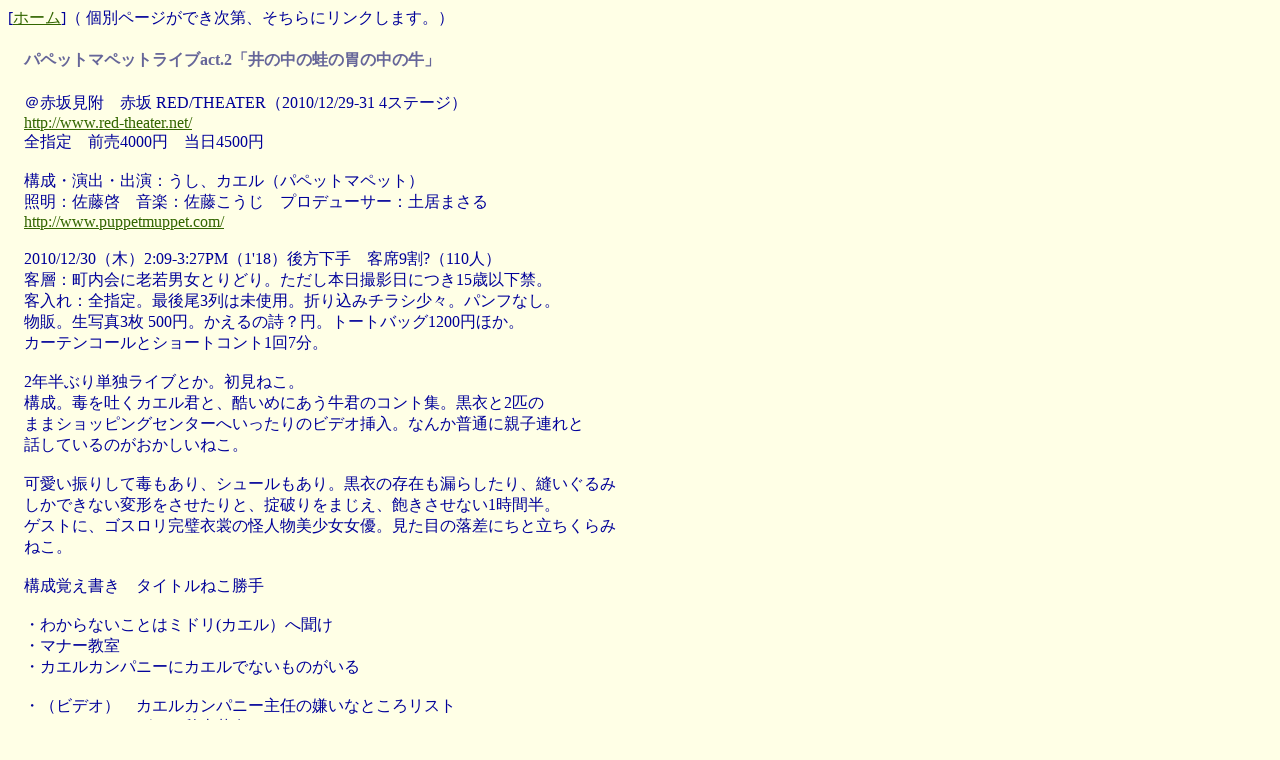

--- FILE ---
content_type: text/html
request_url: http://mneko.la.coocan.jp/play/HA/20101230m.htm
body_size: 2647
content:
<html>

<head>
<meta http-equiv="Content-Language" content="ja">
<meta http-equiv="Content-Type" content="text/html; charset=shift_jis">
<title>パペットマペットライブ　井の中の蛙の胃の中の牛</title>
<!--mstheme--><link rel="stylesheet" type="text/css" href="../../_themes/pstmdrn/pstm1010-107.css"><meta name="Microsoft Theme" content="pstmdrn 1010, default">
</head>

<body>

<p><span style="font-weight: 400">[</span><a href="../../index.htm">ホーム</a>]（
個別ページができ次第、そちらにリンクします。）</p>
<h4>　パペットマペットライブact.2「井の中の蛙の胃の中の牛」</h4>
<p>　＠赤坂見附　赤坂 RED/THEATER（2010/12/29-31 4ステージ）<br>
　<a href="http://www.red-theater.net/">http://www.red-theater.net/</a><br>
　全指定　前売4000円　当日4500円<br>
<br>
　構成・演出・出演：うし、カエル（パペットマペット）<br>
　照明：佐藤啓　音楽：佐藤こうじ　プロデューサー：土居まさる<br>
　<a href="http://www.puppetmuppet.com/">http://www.puppetmuppet.com/</a><br>
<br>
　2010/12/30（木）2:09-3:27PM（1'18）後方下手　客席9割?（110人）<br>
　客層：町内会に老若男女とりどり。ただし本日撮影日につき15歳以下禁。<br>
　客入れ：全指定。最後尾3列は未使用。折り込みチラシ少々。パンフなし。<br>
　物販。生写真3枚 500円。かえるの詩？円。トートバッグ1200円ほか。<br>
　カーテンコールとショートコント1回7分。<br>
<br>
　2年半ぶり単独ライブとか。初見ねこ。<br>
　構成。毒を吐くカエル君と、酷いめにあう牛君のコント集。黒衣と2匹の<br>
　ままショッピングセンターへいったりのビデオ挿入。なんか普通に親子連れと<br>
　話しているのがおかしいねこ。<br>
<br>
　可愛い振りして毒もあり、シュールもあり。黒衣の存在も漏らしたり、縫いぐるみ<br>
　しかできない変形をさせたりと、掟破りをまじえ、飽きさせない1時間半。<br>
　ゲストに、ゴスロリ完璧衣裳の怪人物美少女女優。見た目の落差にちと立ちくらみ<br>
　ねこ。<br>
<br>
　構成覚え書き　タイトルねこ勝手<br>
<br>
　・わからないことはミドリ(カエル）へ聞け<br>
　・マナー教室<br>
　・カエルカンパニーにカエルでないものがいる<br>
<br>
　・（ビデオ）　カエルカンパニー主任の嫌いなところリスト<br>
　・（トーク）　ゲスト秋山莉奈 <a href="http://akiyamarina.cocolog-nifty.com/">
http://akiyamarina.cocolog-nifty.com/</a><br>
　・（ビデオ）　わんちゃんと遊ぶ（外ロケ）<br>
<br>
　・落語　両生類亭カエル　寿限無<br>
　・（ビデオ）　気付きましたか<br>
　・声を変える薬<br>
　・牛が道に迷ってカエルに道を聞く<br>
<br>
　・（クレジットロール）<br>
　・カーテンコール<br>
　・ショートコント　カエルロック、引越、一年生、身だしなみ、名古屋城、<br>
　　台風中継、カエルの歌</p>
<p>　<img border="0" src="../../images/20101230img01.jpg" width="240" height="320"></p>
<p>[<a href="../list/2010-12list.htm">月間一覧</a>］</span></p>

</body>

</html>
